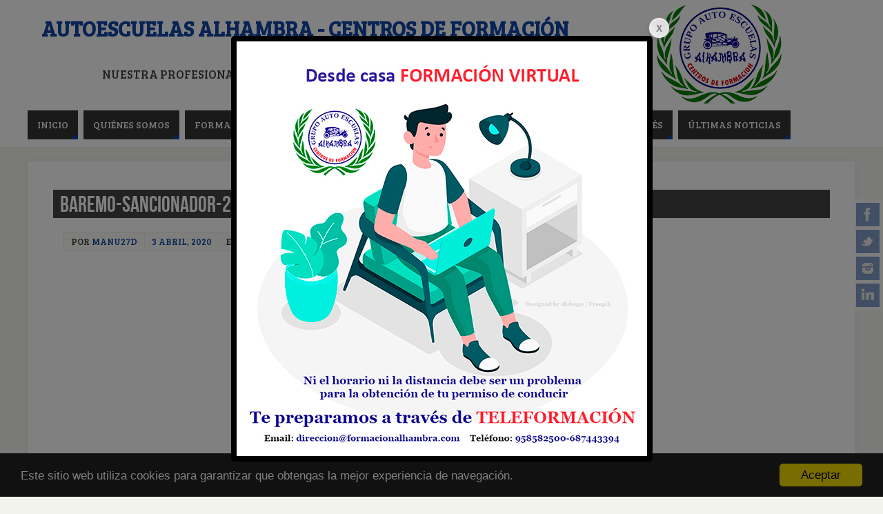

--- FILE ---
content_type: text/css
request_url: https://centrosdeformacionalhambra.es/wp-content/plugins/easy-sidebar-menu-widget/assets/css/easy-sidebar-menu-widget.css?ver=5.8.12
body_size: 422
content:
@font-face {
	font-family: 'widget_easy_sidebar_menu_widget';
	src: url("../fonts/fontello.eot?35265427");
	src: url("../fonts/fontello.eot?35265427#iefix") format("embedded-opentype"), url("../fonts/fontello.woff2?35265427") format("woff2"), url("../fonts/fontello.woff?35265427") format("woff"), url("../fonts/fontello.ttf?35265427") format("truetype"), url("../fonts/fontello.svg?35265427#fontello") format("svg");
	font-weight: normal;
	font-style: normal
}
.widget_easy_sidebar_menu_widget ul {
	list-style-type: none
}
.widget_easy_sidebar_menu_widget .current-menu-item>span>a, .widget_easy_sidebar_menu_widget .current-menu-ancestor>span>a {
	font-weight: 700
}
.widget_easy_sidebar_menu_widget li.menu-item {
	position: relative;
	margin-top: 0px;
	margin-bottom: 0px;
	padding: 0px;
	border-bottom: 1px solid #eee;
	-webkit-box-sizing: border-box;
	-moz-box-sizing: border-box;
	box-sizing: border-box
}
.widget_easy_sidebar_menu_widget li.menu-item .link__wrap {
	position: relative;
	display: block
}
.widget_easy_sidebar_menu_widget li.menu-item a {
	display: block;
	padding: 8px 0px;
	width: 100%;
	-webkit-box-sizing: border-box;
	-moz-box-sizing: border-box;
	box-sizing: border-box;
    background-color: #444444;
    padding-left: 15px;
    color: #FFF;
}
.widget_easy_sidebar_menu_widget li.menu-item a .nav_desc {
	display: block;
	color: #777
}
.widget_easy_sidebar_menu_widget li.menu-item .easy-sidebar-menu-widget-toggler {
	position: absolute;
	padding: 0px;
	margin: 0px;
	top: 2px;
	right: 0px;
	width: 34px;
	height: 34px;
	border: 1px solid transparent;
	text-align: center;
	outline: none;
	font-size: 12px
}
.widget_easy_sidebar_menu_widget li.menu-item .easy-sidebar-menu-widget-toggler i {
	font-family: "widget_easy_sidebar_menu_widget";
	font-style: normal;
	font-weight: normal;
	speak: none;
	color: #555;
	text-decoration: inherit;
	width: 100%;
	height: 100%;
	line-height: 34px;
	display: block;
	-webkit-font-smoothing: antialiased;
	-moz-osx-font-smoothing: grayscale
}
.widget_easy_sidebar_menu_widget li.menu-item .easy-sidebar-menu-widget-toggler i:before {
	content: '\e800'
}
.widget_easy_sidebar_menu_widget li.menu-item .easy-sidebar-menu-widget-toggler.toggle__open i:before {
	content: '\e801'
}
.widget_easy_sidebar_menu_widget li.menu-item .easy-sidebar-menu-widget-toggler:hover, .widget_easy_sidebar_menu_widget li.menu-item .easy-sidebar-menu-widget-toggler:focus {
	background: rgba(239, 239, 239, 0.4);
	border: 1px solid #eee
}
.widget_easy_sidebar_menu_widget li.menu-item.menu-item-has-children .easy-sidebar-menu-widget-link {
	padding-right: 40px
}
.widget_easy_sidebar_menu_widget li.menu-item .sub-menu {
	display: none;
	position: relative
}
.widget_easy_sidebar_menu_widget li.menu-item .sub-menu li:first-child {
	border-top: 1px solid #eee
}
.widget_easy_sidebar_menu_widget li.menu-item .sub-menu li:first-child:before {
	content: '';
	position: absolute;
	left: -8px;
	top: -8px;
	width: 0;
	height: 0;
	border-left: 5px solid transparent;
	border-right: 5px solid transparent;
	border-bottom: 8px solid #eee
}
.widget_easy_sidebar_menu_widget li.menu-item .sub-menu li:last-child {
	border-bottom: 0px
}

--- FILE ---
content_type: text/css
request_url: https://centrosdeformacionalhambra.es/wp-content/uploads/siteorigin-widgets/sow-button-flat-549cfe363080.css?ver=5.8.12
body_size: -82
content:
.so-widget-sow-button-flat-549cfe363080 .ow-button-base {
  zoom: 1;
}
.so-widget-sow-button-flat-549cfe363080 .ow-button-base:before {
  content: '';
  display: block;
}
.so-widget-sow-button-flat-549cfe363080 .ow-button-base:after {
  content: '';
  display: table;
  clear: both;
}
@media (max-width: 780px) {
  .so-widget-sow-button-flat-549cfe363080 .ow-button-base.ow-button-align-center {
    text-align: center;
  }
  .so-widget-sow-button-flat-549cfe363080 .ow-button-base.ow-button-align-center.ow-button-align-justify a {
    display: inline-block;
  }
}
.so-widget-sow-button-flat-549cfe363080 .ow-button-base a {
  -ms-box-sizing: border-box;
  -moz-box-sizing: border-box;
  -webkit-box-sizing: border-box;
  box-sizing: border-box;
  
  font-size: 1em;
  padding: 1em 2em;
  background: #028001;
  color: #ffffff !important;
  border: 1px solid #028001;
  border-width: 1px 0;
  -webkit-border-radius: 0em;
  -moz-border-radius: 0em;
  border-radius: 0em;
  text-shadow: 0 1px 0 rgba(0, 0, 0, 0.05);
}
.so-widget-sow-button-flat-549cfe363080 .ow-button-base a:active,
.so-widget-sow-button-flat-549cfe363080 .ow-button-base a:hover {
  color: #ffffff !important;
}
.so-widget-sow-button-flat-549cfe363080 .ow-button-base a.ow-button-hover:hover {
  background: #029401;
  border-color: #029401;
}